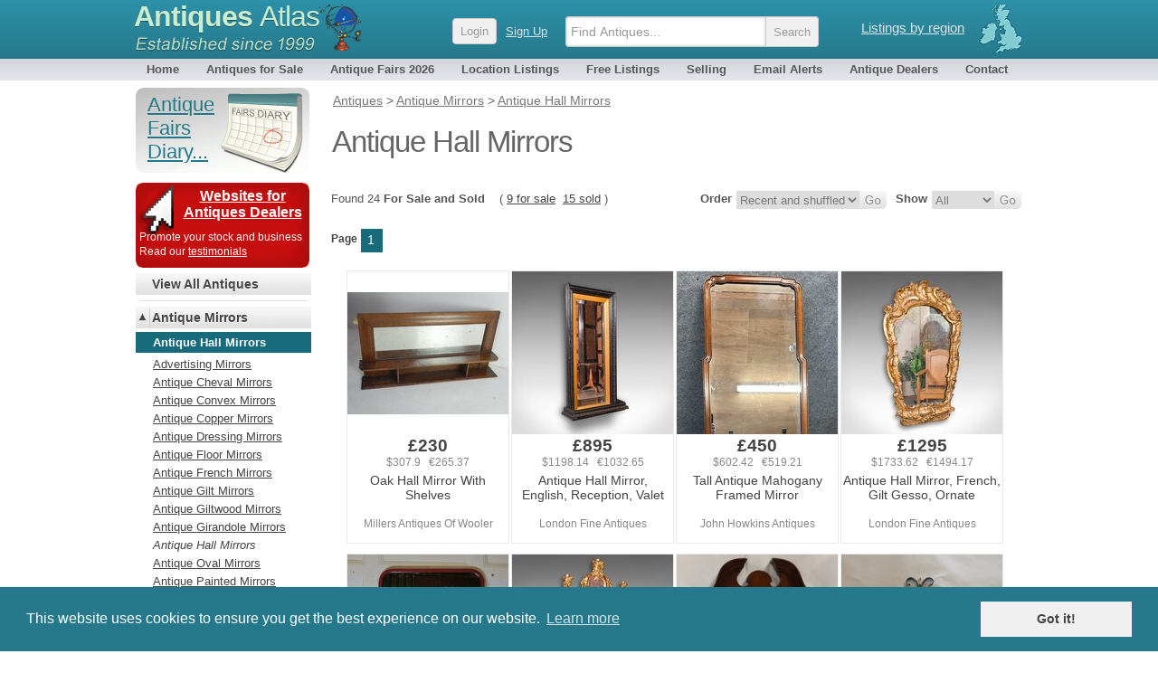

--- FILE ---
content_type: text/html; charset=UTF-8
request_url: https://antiques-atlas.com/antiques/mirrors/Hall_Mirror
body_size: 7991
content:
 
 
<!DOCTYPE html PUBLIC "-//W3C//DTD XHTML 1.0 Transitional//EN"
   "http://www.w3.org/TR/xhtml1/DTD/xhtml1-transitional.dtd">
<html xmlns="http://www.w3.org/1999/xhtml" xml:lang="en-GB" lang="en-GB">
<head>
	
<!-- Google tag (gtag.js) -->

<script async src="https://www.googletagmanager.com/gtag/js?id=G-RYC00VRH2X"></script>
<script>
  window.dataLayer = window.dataLayer || [];
  function gtag(){dataLayer.push(arguments);}
  gtag('js', new Date());
  gtag('config', 'G-RYC00VRH2X');

</script>


<meta http-equiv="Content-Type" content="text/html; charset=utf-8" />
<meta name="viewport" content="width=device-width, initial-scale=1, maximum-scale=1" />


<link rel="apple-touch-icon" sizes="180x180" href="/apple-touch-icon.png">
<link rel="icon" type="image/png" sizes="32x32" href="/favicon-32x32.png">
<link rel="icon" type="image/png" sizes="16x16" href="/favicon-16x16.png">
<link rel="manifest" href="/site.webmanifest">


<meta name="application-name" content="Antiques Atlas"/>
<meta name="msapplication-TileColor" content="#288296" />
<meta name="msapplication-TileImage" content="/mstile-144x144.png" />

<title>Antiques Atlas - Antique Hall Mirrors</title>

<meta name="description" content="browse these Antique Hall Mirrors on sale, from Antique Dealers in the United Kingdom. Shipping worldwide. " />
<meta name="keywords" content="Antique Hall Mirrors, oak hall mirror shelves, hall mirror english reception valet,tall mahogany framed mirror, hall mirror french gilt gesso ornate,retro style french volcano orange cloakroom mirror,tall hall mirror continental gilt gesso,edwardian hall mirror,french scroll mirror,edwardian walnut horseshoe shaped hall mirror, edwardian quality rosewood hall mirror,mahogany hall mirror hat rack hooks c1910,giltwood dressing hall mirror c1870, wall mirror english cast metal hall ,arts crafts inlaid oak hall mirror circa 1900,ladies mirror,good gilt console table matching mirror,arts crafts shapland petter oak hall mirror,shapland petter arts crafts hall mirror,edwardian walnut hall mirror,shapland petter hall mirror coat rack,arts crafts shapland petter oak hall mirror,rare shapland petter oak hall mirror" />
<link rel="canonical" href="https://www.antiques-atlas.com/antiques/mirrors/Hall_Mirror" />
<link href="//staticaz.antiquesatlas.com/css/antiquesatlas06_2021_A.gz.css?v=062021" rel="stylesheet" type="text/css" media="all" />




<script type="text/javascript">
document.write('<style type="text/css">.catlist dd.hide { display:none; }<\/style>');
</script>


<!--[if IE 6]>
<link rel="stylesheet" type="text/css" href="//staticaz.antiquesatlas.com/css/ie6.css" />
<![endif]-->
<!--[if IE 7]>
<link rel="stylesheet" type="text/css" href="//staticaz.antiquesatlas.com/css/ie7.css" />
<![endif]-->
<!--[if IE 8]>
<style  type="text/css" media="all" >
.innermenu
{
margin:-15px 0px 0px 0px;
}
#topbar #query, #topbar #query.highlight
{
height: 22px;padding:4px 3px 0 10px;
}
</style>
<![endif]-->
<link href="//staticaz.antiquesatlas.com/css/mob_21B.gz.css" rel="stylesheet" type="text/css" media="all" />
<link rel="stylesheet" type="text/css" href="//cdnjs.cloudflare.com/ajax/libs/cookieconsent2/3.0.3/cookieconsent.min.css" />

<meta name="google-translate-customization" content="c4ee06cd13b1e648-30351adc33e9f7a0-g5679f48613b8abdd-16"></meta>

<!-- Pinterest Tag -->
<script>
!function(e){if(!window.pintrk){window.pintrk = function () {
window.pintrk.queue.push(Array.prototype.slice.call(arguments))};var
  n=window.pintrk;n.queue=[],n.version="3.0";var
  t=document.createElement("script");t.async=!0,t.src=e;var
  r=document.getElementsByTagName("script")[0];
  r.parentNode.insertBefore(t,r)}}("https://s.pinimg.com/ct/core.js");
pintrk('load', '2613387874078', {em: '<user_email_address>'});
pintrk('page');
</script>
<noscript>
<img height="1" width="1" style="display:none;" alt=""
  src="https://ct.pinterest.com/v3/?event=init&tid=2613387874078&pd[em]=<hashed_email_address>&noscript=1" />
</noscript>
<!-- end Pinterest Tag -->


</head>
<body  >
	<!--[if lte IE 7]><script src="/js/ie6/warning.js"></script><script>window.onload=function(){e("/js/ie6/")}</script><![endif]-->

<div id="topbg"><div id="wraptop">
<div id="topbar" style="z-index:999;">
<div id='ant' style="">
<div id='regionroll'><span class="ukmap"></span><ul id="regionmenu"><li><a class='listingsregion' rel='nofollow' href='/listings/'>Listings by region</a>
<ul id='overl' style='margin:0px 0px 0px -560px;z-index:2000;'></ul>
</li></ul></div>
<div id='mobnav'></div>
<div id='logow' >
<h2><a rel='nofollow' href="https://www.antiques-atlas.com/">Antiques <span class="slim">Atlas</span></a></h2>
<div class="establish"></div>
</div>
<div id="logo"></div>

<div id="aalogsearch">
	
<form id="search" class="headersea"  method="get" action="/search/" accept-charset="utf-8"><div class="mobsearchwrap "><input id="mobsearchquery" placeholder="Find Antiques..." type="text" name="q" value="" maxlength="70" class="mobsearchquery"/><input type="hidden" name="action" value="search"><div class="mobsearchbuttonwrap"><input class="headerbutton mobsearchbutton " type="submit" value="Search"></div></div></form>	<div id="login" ><a rel="nofollow" href="https://cp.antiques-atlas.com/login/"><span class="headerbutton">Login</span></a><a rel="nofollow" class="signup_button" href="/selling/">Sign Up</a></div><div class="dropdownmobile"></div>
</div>



</div>
<div id="topnav">
<ul id="antiquesmenu">
<li><a href="/" rel="nofollow">Home</a></li>
<li><a href="/antiques/">Antiques for Sale</a></li>
<li id="afairsmenu"><a href="/dbevents/">Antique Fairs 2026</a><ul id="overld" style="margin:0px;width:155px;"><li style="margin:0px 26px 0px 0px;padding:0px;"><span class="innermenu"><span> 
<a rel='nofollow' href='/dbevents/'>This month's fairs</a> 
<br/>
<a ' href='/antique_fairs_this_weekend/'>Fairs this weekend</a>
<br/>
<a  href='/dbevents/january_2026_fairs/'>January 2026 fairs</a>
<a  href='/dbevents/february_2026_fairs/'>February 2026 fairs</a>
<a  href='/dbevents/march_2026_fairs/'>March 2026 fairs</a>
<a  href='/dbevents/april_2026_fairs/'>April 2026 fairs</a>
<a  href='/dbevents/may_2026_fairs/'>May 2026 fairs</a>
<a  href='/dbevents/june_2026_fairs/'>June 2026 fairs</a>
<a  href='/dbevents/july_2026_fairs/'>July 2026 fairs</a>
<a  href='/dbevents/august_2026_fairs/'>August 2026 fairs</a>
<a  href='/dbevents/september_2026_fairs/'>September 2026 fairs</a>
<a  href='/dbevents/october_2026_fairs/'>October 2026 fairs</a>
<a  href='/dbevents/november_2026_fairs/'>November 2026 fairs</a>
<br/>
</span></span></li></ul></li> 
<li><a  href="/listings/">Location Listings</a></li>
<li><a rel='nofollow' href="/freelisting/">Free Listings</a></li>
<li><a  href="/selling/">Selling</a></li>
<li><a rel='nofollow' href="/email_alerts/">Email Alerts</a></li>
<li><a  href="/antique_dealers/">Antique Dealers</a></li>
<li style="margin:0px 0px 0px 4px;"><a rel='nofollow' href="/contact/">Contact</a></li>
</ul>
</div></div></div></div><div id="wrap"><div id="main">
	

<div id="mobwrap">
<div id="antiques"  >



<ol id="breadcrumbs" itemscope itemtype="https://schema.org/BreadcrumbList">
<li itemprop="itemListElement" itemscope="" itemtype="http://schema.org/ListItem"><a href="/antiques/" itemprop="item"><span itemprop="name">Antiques</span></a> <meta itemprop="position" content="1"/></li>
<li itemprop="itemListElement" itemscope="" itemtype="http://schema.org/ListItem"> &gt; <a href="/antiques/mirrors/" itemprop="item"><span itemprop="name">Antique Mirrors</span></a> <meta itemprop="position" content="2"/></li>
<li itemprop="itemListElement" itemscope="" itemtype="http://schema.org/ListItem"> &gt; <a href="/antiques/mirrors/Hall_Mirror/" itemprop="item"><span itemprop="name">Antique Hall Mirrors</span></a> <meta itemprop="position" content="3"/></li>

</ol>



<h1 >Antique Hall Mirrors</h1>

<div id='browsebar'  style='clear:both;'>
<form method="get" rel="nofollow"  name="f_show" action="/change_order.php" ><span class='pp'><input type="hidden" name="url" value="/antiques/mirrors/Hall_Mirror" />
<span class='flab'>Show</span> 
<select onchange="update_sort(this);"  name="a_status" >
<option  selected  value="">All</option><option   value="sale">For Sale</option><option   value="sold">Sold</option></select><input type="hidden" name="sort" value="rand" /><input type="hidden" name="disp" value="gridb" /><input type="hidden" name="more" value="1" /><input class="go" type="submit"   value="" /></span></form><form name="f_sort" rel="nofollow" method="get" action="/change_order.php" ><div class='pp'><input type="hidden" name="a_status" value="" /><input type="hidden" name="disp" value="gridb" /><input type="hidden" name="url" value="/antiques/mirrors/Hall_Mirror" /><input type="hidden" name="menu" value="sort" /><div class='flab'>Order</div> <select onchange="update_show(this);"  name="sort"><option  selected  value="rand">Recent and shuffled</option><option   value="pricea">Price (lowest first)</option><option   value="priced">Price (highest first)</option></select><input type="hidden" name="more" value="1" /><input class="go" type="submit"   value="" /></div></form><span class='flab' style='font-weight:normal;margin:0px;'>Found 24  <strong>For Sale and Sold</strong>  &nbsp;&nbsp; (&nbsp;<span class='normallinks'><a href='/change_order.php?a_status=sale&url=/antiques/mirrors/Hall_Mirror' rel='nofollow'>9 for sale</a> &nbsp;<a class='normallink' rel='nofollow' href='/change_order.php?url=/antiques/mirrors/Hall_Mirror&sort=rand&a_status=sold'>15 sold</a></span>&nbsp;)</span>
<!--  a_status =  totalactualsale = 9 totalsale = 24  totalsold = 15 //-->

<span style='clear:both;'>&nbsp;</span></div><div class="pageline"><span class='pspace'>Page</span><span class="pnb">1</span>  <span style='display:block;clear:left;'>&nbsp;</span></div><div id='newwrappyz'>


<span class="newrecentx_gridb"  >
<span class="newrecent_gridb" >
<a href="/antique/oak_hall_mirror_with_shelves_a2861/as789a2861" class='item' idcode='as789a2861'><span class="clipwrapper_gridb"><span class="cliptop_gridb" style='top:23px;clip:rect(0px 180px 180px 0px);' ><img  src="//images.antiquesatlas.com/dealer-stock-images/millersantiques/Oak_Hall_Mirror_with_Shelves_as789a2861s.jpg" loading='lazy' style='width:180px;'  alt="Oak Hall Mirror With Shelves"/></span></span><span class="price">&pound;230</span>
<span class="altprice">$307.9&nbsp;&nbsp; &euro;265.37</span>
<span class="newrecentdesc_gridb">Oak Hall Mirror With Shelves</span><span class="newrecentdealer_gridb" >Millers Antiques Of Wooler</span></a></span></span>

<span class="newrecentx_gridb"  >
<span class="newrecent_gridb" >
<a href="/antique/antique_hall_mirror_english_reception_valet_a8826/as272a8826" class='item' idcode='as272a8826'><span class="clipwrapper_gridb"><span class="cliptop_gridb" style='top:0px;clip:rect(0px 180px 180px 0px);' ><img  src="//images.antiquesatlas.com/dealer-stock-images/londonfine/Antique_Hall_Mirror_English_Reception_Valet_as272a8826s.jpg" loading='lazy' style='width:180px;'  alt="Antique Hall Mirror, English, Reception, Valet"/></span></span><span class="price">&pound;895</span>
<span class="altprice">$1198.14&nbsp;&nbsp; &euro;1032.65</span>
<span class="newrecentdesc_gridb">Antique Hall Mirror, English, Reception, Valet</span><span class="newrecentdealer_gridb" >London Fine Antiques</span></a></span></span>

<span class="newrecentx_gridb"  >
<span class="newrecent_gridb" >
<a href="/antique/tall_antique_mahogany_framed_mirror_a3608/as243a3608" class='item' idcode='as243a3608'><span class="clipwrapper_gridb"><span class="cliptop_gridb" style='top:-20px;clip:rect(20px 180px 200px 0px);' ><img  src="//images.antiquesatlas.com/dealer-stock-images/johnhowkinsantiques/Tall_Antique_Mahogany_Framed_Mirror_as243a3608s.jpg" loading='lazy' style='width:180px;height:370px;'  alt="Tall Antique Mahogany Framed Mirror"/></span></span><span class="price">&pound;450</span>
<span class="altprice">$602.42&nbsp;&nbsp; &euro;519.21</span>
<span class="newrecentdesc_gridb">Tall Antique Mahogany Framed Mirror</span><span class="newrecentdealer_gridb" >John Howkins Antiques</span></a></span></span>

<span class="newrecentx_gridb"  >
<span class="newrecent_gridb" >
<a href="/antique/antique_hall_mirror_french_gilt_gesso_ornate_a8186/as272a8186" class='item' idcode='as272a8186'><span class="clipwrapper_gridb"><span class="cliptop_gridb" style='top:0px;clip:rect(0px 180px 180px 0px);' ><img  src="//images.antiquesatlas.com/dealer-stock-images/londonfine/Antique_Hall_Mirror_French_Gilt_Gesso_Ornate_as272a8186s.jpg" loading='lazy' style='width:180px;'  alt="Antique Hall Mirror, French, Gilt Gesso, Ornate"/></span></span><span class="price">&pound;1295</span>
<span class="altprice">$1733.62&nbsp;&nbsp; &euro;1494.17</span>
<span class="newrecentdesc_gridb">Antique Hall Mirror, French, Gilt Gesso, Ornate</span><span class="newrecentdealer_gridb" >London Fine Antiques</span></a></span></span><div style="clear:left;"> </div>

<span class="newrecentx_gridb"  >
<span class="newrecent_gridb" >
<a href="/antique/retro_style_french_volcano_orange_cloakroom_mirror_a11151/as284a11151" class='item' idcode='as284a11151'><span class="clipwrapper_gridb"><span class="cliptop_gridb" style='top:-12px;clip:rect(12px 180px 192px 0px);' ><img  src="//images.antiquesatlas.com/dealer-stock-images/elmgarden/Retro_Style_French_Volcano_Orange_Cloakroom_Mirror_as284a11151s.jpg" loading='lazy' style='width:180px;height:192px;'  alt="Retro Style French Volcano Orange Cloakroom Mirror"/></span></span><span class="price">&pound;475</span>
<span class="altprice">$635.88&nbsp;&nbsp; &euro;548.06</span>
<span class="newrecentdesc_gridb">Retro Style French Volcano Orange Cloakroom Mirror</span><span class="newrecentdealer_gridb" >Elmgarden</span></a></span></span>

<span class="newrecentx_gridb"  >
<span class="newrecent_gridb" >
<a href="/antique/tall_vintage_hall_mirror_continental_gilt_gesso_a7015/as272a7015" class='item' idcode='as272a7015'><span class="clipwrapper_gridb"><span class="cliptop_gridb" style='top:0px;clip:rect(0px 180px 180px 0px);' ><img  src="//images.antiquesatlas.com/dealer-stock-images/londonfine/Tall_Vintage_Hall_Mirror_Conti_as272a7015s.jpg" loading='lazy' style='width:180px;'  alt="Tall Vintage Hall Mirror, Continental, Gilt Gesso"/></span></span><span class="price">&pound;975</span>
<span class="altprice">$1305.23&nbsp;&nbsp; &euro;1124.96</span>
<span class="newrecentdesc_gridb">Tall Vintage Hall Mirror, Continental, Gilt Gesso</span><span class="newrecentdealer_gridb" >London Fine Antiques</span></a></span></span>

<span class="newrecentx_gridb"  >
<span class="newrecent_gridb" >
<a href="/antique/edwardian_hall_mirror_a200/as1178a200" class='item' idcode='as1178a200'><span class="clipwrapper_gridb"><span class="cliptop_gridb" style='top:-4px;clip:rect(4px 180px 184px 0px);' ><img  src="//images.antiquesatlas.com/dealer-stock-images/vladdsinteriors/Edwardian_Hall_mirror_as1178a200s.jpg" loading='lazy' style='width:180px;height:263px;'  alt="Edwardian Hall Mirror "/></span></span><span class="price">&pound;165</span>
<span class="altprice">$220.89&nbsp;&nbsp; &euro;190.38</span>
<span class="newrecentdesc_gridb">Edwardian Hall Mirror </span><span class="newrecentdealer_gridb" >Vladds Interiors</span></a></span></span>

<span class="newrecentx_gridb"  >
<span class="newrecent_gridb" >
<a href="/antique/french_scroll_mirror_a900/as778a900" class='item' idcode='as778a900'><span class="clipwrapper_gridb"><span class="cliptop_gridb" style='top:-54px;clip:rect(54px 180px 234px 0px);' ><img  src="//images.antiquesatlas.com/dealer-stock-images/jonathandrake/French_Scroll_Mirror_as778a900s.jpg" loading='lazy' style='width:180px;height:255px;'  alt="French Scroll Mirror"/></span></span><span class="price">&pound;190</span>
<span class="altprice">$254.35&nbsp;&nbsp; &euro;219.22</span>
<span class="newrecentdesc_gridb">French Scroll Mirror</span><span class="newrecentdealer_gridb" >Jonathan Drake Antique And Decorative</span></a></span></span><div style="clear:left;"> </div>

<span class="newrecentx_gridb"  >
<span class="newrecent_gridb" >
<a href="/antique/edwardian_walnut_horseshoe_shaped_hall_mirror_a2569/as033a2569" class='item' idcode='as033a2569'><span class="clipwrapper_gridb"><span class="cliptop_gridb" style='top:0px;clip:rect(0px 180px 180px 0px);' ><img  src="//images.antiquesatlas.com/dealer-stock-images/churchstreet/Edwardian_walnut_horseshoe_sha_as033a2569s.jpg" loading='lazy' style='width:180px;'  alt="Edwardian Walnut Horseshoe Shaped Hall Mirror"/></span></span><span class="price">&pound;380</span>
<span class="altprice">$508.71&nbsp;&nbsp; &euro;438.44</span>
<span class="newrecentdesc_gridb">Edwardian Walnut Horseshoe Shaped Hall Mirror</span><span class="newrecentdealer_gridb" >Church Street Antiques</span></a></span></span>

<span class="newrecentx_gridb"  >
<span class="newrecent_gridb" >
<a href="/antique/antique_edwardian_quality_rosewood_hall_mirror_a4523/as1055a4523" class='item' idcode='as1055a4523'><span class="clipwrapper_gridb"><span class='newsoldpng'><img src='//antiquesatlas.com/images/sold.png'/></span><span class="cliptop_gridb" style='top:-30px;clip:rect(30px 180px 210px 0px);' ><img  src="//images.antiquesatlas.com/dealer-stock-images/londoncityantiques/Antique_Edwardian_Quality_Rosewood_Hall_Mirror_as1055a4523s.jpg"  width='180'  loading='lazy' style='width:180px;height:240px;' alt="Antique Edwardian Quality Rosewood Hall Mirror"  /></span></span><span class="price">&pound;485</span>
<span class="altprice">$649.27&nbsp;&nbsp; &euro;559.59</span>
<span class="newrecentdesc_gridb">Antique Edwardian Quality Rosewood Hall Mirror</span><span class="newrecentdealer_gridb" >London City Antiques</span></a></span></span>

<span class="newrecentx_gridb"  >
<span class="newrecent_gridb" >
<a href="/antique/mahogany_hall_mirror__hat_rack_with_hooks_c1910_a9675/ac049a9675" class='item' idcode='ac049a9675'><span class="clipwrapper_gridb"><span class='newsoldpng'><img src='//antiquesatlas.com/images/sold.png'/></span><span class="cliptop_gridb" style='top:18px;clip:rect(0px 180px 180px 0px);' ><img  src="//images.antiquesatlas.com/dealer-stock-images/collingeantiques/Mahogany_Hall_Mirror__Hat_Rack_ac049a9675s.jpg"  width='180'  loading='lazy' style='width:180px;' alt="Mahogany Hall Mirror &amp; Hat Rack With Hooks C.1910"  /></span></span><span class="price">&pound;325</span>
<span class="altprice">$435.08&nbsp;&nbsp; &euro;374.99</span>
<span class="newrecentdesc_gridb">Mahogany Hall Mirror &amp; Hat Rack With Hooks C.1910</span><span class="newrecentdealer_gridb" >Collinge Antiques</span></a></span></span>

<span class="newrecentx_gridb"  >
<span class="newrecent_gridb" >
<a href="/antique/giltwood_dressing_or_hall_mirror_c1870_a7205/ac049a7205" class='item' idcode='ac049a7205'><span class="clipwrapper_gridb"><span class='newsoldpng'><img src='//antiquesatlas.com/images/sold.png'/></span><span class="cliptop_gridb" style='top:-8px;clip:rect(8px 180px 188px 0px);' ><img  src="//images.antiquesatlas.com/dealer-stock-images/collingeantiques/Giltwood_Dressing_or_Hall_Mirr_ac049a7205s.jpg"  width='180'  loading='lazy' style='width:180px;height:288px;' alt="Giltwood Dressing Or Hall Mirror C.1870."  /></span></span><span class="price">&pound;895</span>
<span class="altprice">$1198.14&nbsp;&nbsp; &euro;1032.65</span>
<span class="newrecentdesc_gridb">Giltwood Dressing Or Hall Mirror C.1870.</span><span class="newrecentdealer_gridb" >Collinge Antiques</span></a></span></span><div style="clear:left;"> </div>

<span class="newrecentx_gridb"  >
<span class="newrecent_gridb" >
<a href="/antique/vintage_wall_mirror_english_cast_metal_hall_a4226/as272a4226" class='item' idcode='as272a4226'><span class="clipwrapper_gridb"><span class='newsoldpng'><img src='//antiquesatlas.com/images/sold.png'/></span><span class="cliptop_gridb" style='top:0px;clip:rect(0px 180px 180px 0px);' ><img  src="//images.antiquesatlas.com/dealer-stock-images/londonfine/Vintage_Wall_Mirror_English_Ca_as272a4226s.jpg"  width='180'  loading='lazy' style='width:180px;' alt="Vintage Wall Mirror, English, Cast Metal, Hall, "  /></span></span><span class="price">&pound;765</span>
<span class="altprice">$1024.11&nbsp;&nbsp; &euro;882.66</span>
<span class="newrecentdesc_gridb">Vintage Wall Mirror, English, Cast Metal, Hall, </span><span class="newrecentdealer_gridb" >London Fine Antiques</span></a></span></span>

<span class="newrecentx_gridb"  >
<span class="newrecent_gridb" >
<a href="/antique/arts__crafts_inlaid_oak_hall_mirror_circa_1900_a837/as289a837" class='item' idcode='as289a837'><span class="clipwrapper_gridb"><span class='newsoldpng'><img src='//antiquesatlas.com/images/sold.png'/></span><span class="cliptop_gridb" style='top:25px;clip:rect(0px 180px 180px 0px);' ><img  src="//images.antiquesatlas.com/dealer-stock-images/levelsantiques/Arts__Crafts_Inlaid_Oak_Hall_M_as289a837s.jpg"  width='180'  loading='lazy' style='width:180px;' alt="Arts &amp; Crafts Inlaid Oak Hall Mirror Circa 1900"  /></span></span><span class="altprice" style='min-height:40px;'>&nbsp;</span>
<span class="newrecentdesc_gridb">Arts &amp; Crafts Inlaid Oak Hall Mirror Circa 1900</span><span class="newrecentdealer_gridb" >Levels Antiques</span></a></span></span>

<span class="newrecentx_gridb"  >
<span class="newrecent_gridb" >
<a href="/antique/ladies_mirror_a006/as986a006" class='item' idcode='as986a006'><span class="clipwrapper_gridb"><span class='newsoldpng'><img src='//antiquesatlas.com/images/sold.png'/></span><span class="cliptop_gridb" style='top:-5px;clip:rect(5px 180px 185px 0px);' ><img  src="//images.antiquesatlas.com/dealer-stock-images/mousehouseantiques/Ladies_Mirror_as986a006s.jpg"  width='180'  loading='lazy' style='width:180px;height:225px;' alt="Ladies Mirror"  /></span></span><span class="price">&pound;195</span>
<span class="altprice">$261.05&nbsp;&nbsp; &euro;224.99</span>
<span class="newrecentdesc_gridb">Ladies Mirror</span><span class="newrecentdealer_gridb" >Mouse House Antiques</span></a></span></span>

<span class="newrecentx_gridb"  >
<span class="newrecent_gridb" >
<a href="/antique/good_gilt_console_table_with_matching_mirror_a2030/as122a2030" class='item' idcode='as122a2030'><span class="clipwrapper_gridb"><span class='newsoldpng'><img src='//antiquesatlas.com/images/sold.png'/></span><span class="cliptop_gridb" style='top:0px;clip:rect(0px 180px 180px 0px);' ><img  src="//images.antiquesatlas.com/dealer-stock-images/fernyhoughantiques/Good_Gilt_Console_Table_with_M_as122a2030s.jpg"  width='180'  loading='lazy' style='width:180px;' alt="Good Gilt Console Table With Matching Mirror"  /></span></span><span class="price">&pound;1695</span>
<span class="altprice">$2269.1&nbsp;&nbsp; &euro;1955.69</span>
<span class="newrecentdesc_gridb">Good Gilt Console Table With Matching Mirror</span><span class="newrecentdealer_gridb" >Fernyhough Antiques</span></a></span></span><div style="clear:left;"> </div>

<span class="newrecentx_gridb"  >
<span class="newrecent_gridb" >
<a href="/antique/arts__crafts_shapland__petter_oak_hall_mirror_a2120/as179a2120" class='item' idcode='as179a2120'><span class="clipwrapper_gridb"><span class='newsoldpng'><img src='//antiquesatlas.com/images/sold.png'/></span><span class="cliptop_gridb" style='top:23px;clip:rect(0px 180px 180px 0px);' ><img  src="//images.antiquesatlas.com/dealer-stock-images/redhouseantiques/Arts__Crafts_Shapland__Petter__as179a2120s.jpg"  width='180'  loading='lazy' style='width:180px;' alt="Arts &amp; Crafts Shapland &amp; Petter Oak Hall Mirror"  /></span></span><span class="altprice" style='min-height:40px;'>&nbsp;</span>
<span class="newrecentdesc_gridb">Arts &amp; Crafts Shapland &amp; Petter Oak Hall Mirror</span><span class="newrecentdealer_gridb" >Red House Antiques</span></a></span></span>

<span class="newrecentx_gridb"  >
<span class="newrecent_gridb" >
<a href="/antique/shapland__petter_arts__crafts_hall_mirror_a2055/as179a2055" class='item' idcode='as179a2055'><span class="clipwrapper_gridb"><span class='newsoldpng'><img src='//antiquesatlas.com/images/sold.png'/></span><span class="cliptop_gridb" style='top:23px;clip:rect(0px 180px 180px 0px);' ><img  src="//images.antiquesatlas.com/dealer-stock-images/redhouseantiques/Shapland__Petter_Arts__Crafts__as179a2055s.jpg"  width='180'  loading='lazy' style='width:180px;' alt="Shapland &amp; Petter Arts &amp; Crafts Hall Mirror"  /></span></span><span class="altprice" style='min-height:40px;'>&nbsp;</span>
<span class="newrecentdesc_gridb">Shapland &amp; Petter Arts &amp; Crafts Hall Mirror</span><span class="newrecentdealer_gridb" >Red House Antiques</span></a></span></span>

<span class="newrecentx_gridb"  >
<span class="newrecent_gridb" >
<a href="/antique/edwardian_walnut_hall_mirror_a1341/as033a1341" class='item' idcode='as033a1341'><span class="clipwrapper_gridb"><span class='newsoldpng'><img src='//antiquesatlas.com/images/sold.png'/></span><span class="cliptop_gridb" style='top:0px;clip:rect(0px 180px 180px 0px);' ><img  src="//images.antiquesatlas.com/dealer-stock-images/churchstreet/Edwardian_Walnut_Hall_Mirror_as033a1341s.jpg"  width='180'  loading='lazy' style='width:180px;' alt="Edwardian Walnut Hall Mirror"  /></span></span><span class="price">&pound;280</span>
<span class="altprice">$374.84&nbsp;&nbsp; &euro;323.06</span>
<span class="newrecentdesc_gridb">Edwardian Walnut Hall Mirror</span><span class="newrecentdealer_gridb" >Church Street Antiques</span></a></span></span>

<span class="newrecentx_gridb"  >
<span class="newrecent_gridb" >
<a href="/antique/shapland__petter_hall_mirror_-_coat_rack_a1356/as179a1356" class='item' idcode='as179a1356'><span class="clipwrapper_gridb"><span class='newsoldpng'><img src='//antiquesatlas.com/images/sold.png'/></span><span class="cliptop_gridb" style='top:23px;clip:rect(0px 180px 135px 0px);' ><img  src="//images.antiquesatlas.com/dealer-stock-images/redhouseantiques/Shapland__Petter_Hall_Mirror___as179a1356s.jpg"  width='180'  loading='lazy' style='width:180px;' alt="Shapland &amp; Petter Hall Mirror - Coat Rack"  /></span></span><span class="altprice" style='min-height:40px;'>&nbsp;</span>
<span class="newrecentdesc_gridb">Shapland &amp; Petter Hall Mirror - Coat Rack</span><span class="newrecentdealer_gridb" >Red House Antiques</span></a></span></span><div style="clear:left;"> </div>

<span class="newrecentx_gridb"  >
<span class="newrecent_gridb" >
<a href="/antique/arts__crafts_shapland__petter__oak_hall_mirror_a893/as179a893" class='item' idcode='as179a893'><span class="clipwrapper_gridb"><span class='newsoldpng'><img src='//antiquesatlas.com/images/sold.png'/></span><span class="cliptop_gridb" style='top:23px;clip:rect(0px 180px 135px 0px);' ><img  src="//images.antiquesatlas.com/dealer-stock-images/redhouseantiques/Arts__Crafts_Shapland__Petter__as179a893s.jpg"  width='180'  loading='lazy' style='width:180px;' alt="Arts &amp; Crafts Shapland &amp; Petter  Oak Hall Mirror"  /></span></span><span class="altprice" style='min-height:40px;'>&nbsp;</span>
<span class="newrecentdesc_gridb">Arts &amp; Crafts Shapland &amp; Petter  Oak Hall Mirror</span><span class="newrecentdealer_gridb" >Red House Antiques</span></a></span></span>

<span class="newrecentx_gridb"  >
<span class="newrecent_gridb" >
<a href="/antique/rare_shapland__petter_oak_hall_mirror_a743/as179a743" class='item' idcode='as179a743'><span class="clipwrapper_gridb"><span class='newsoldpng'><img src='//antiquesatlas.com/images/sold.png'/></span><span class="cliptop_gridb" style='top:23px;clip:rect(0px 180px 135px 0px);' ><img  src="//images.antiquesatlas.com/dealer-stock-images/redhouseantiques/Rare_Shapland__Petter_oak_hall_as179a743s.jpg"  width='180'  loading='lazy' style='width:180px;' alt="Rare Shapland &amp; Petter Oak Hall Mirror"  /></span></span><span class="altprice" style='min-height:40px;'>&nbsp;</span>
<span class="newrecentdesc_gridb">Rare Shapland &amp; Petter Oak Hall Mirror</span><span class="newrecentdealer_gridb" >Red House Antiques</span></a></span></span>

<span class="newrecentx_gridb"  >
<span class="newrecent_gridb" >
<a href="/antiques/view.php?code=as033a142" class='item' idcode='as033a142'><span class="clipwrapper_gridb"><span class='newsoldpng'><img src='//antiquesatlas.com/images/sold.png'/></span><span class="cliptop_gridb" style='top:0px;clip:rect(0px 180px 180px 0px);' ><img  src="https://www.antiques-atlas.com/dealer-stock-images/churchstreet/as033a142s.jpg"  width='180'  loading='lazy' style='width:180px;' alt="antique"  /></span></span><span class="price">&pound;130</span>
<span class="altprice">$174.03&nbsp;&nbsp; &euro;149.99</span>
<span class="newrecentdesc_gridb">&nbsp;</span><span class="newrecentdealer_gridb" >Church Street Antiques</span></a></span></span>

<span class="newrecentx_gridb"  >
<span class="newrecent_gridb" >
<a href="/antiques/view.php?code=as033a109" class='item' idcode='as033a109'><span class="clipwrapper_gridb"><span class='newsoldpng'><img src='//antiquesatlas.com/images/sold.png'/></span><span class="cliptop_gridb" style='top:15px;clip:rect(0px 180px 150px 0px);' ><img  src="https://www.antiques-atlas.com/dealer-stock-images/churchstreet/as033a109s.jpg"  width='180'  loading='lazy' style='width:180px;' alt="antique"  /></span></span><span class="price">&pound;195</span>
<span class="altprice">$261.05&nbsp;&nbsp; &euro;224.99</span>
<span class="newrecentdesc_gridb">&nbsp;</span><span class="newrecentdealer_gridb" >Church Street Antiques</span></a></span></span><div style="clear:left;"> </div><div style="clear:left;"> </div></div>
<div class="pageline"><span class='pspace'>Page</span><span class="pnb">1</span>   <span style='display:block;clear:left;'>&nbsp;</span></div></div>
</div>
<div id="leftwrap">
<div id="leftnav" style='word-break: break-word;'>



<!-- doing left here mirrors/Hall_Mirror/Hall_Mirror //-->

<div class='catlist'>
	<div id='mobaltcont'>
	<dl>
	<dt><a href="/">Home</a></dt>
	<dt><a href="/dbevents/">Antique Fairs</a></dt>
	<dt><a href="/listings/">Location Listings</a></dt>
	<dt><a href="/antique_dealers/">Antique Dealers</a></dt>
	<dt><a href="/email_alerts/">Email Alerts</a></dt>
	<dt><a href="/contact/">Contact</a></dt>
	<dd><hr class="thin"></dd>
	<dt><a href="//cp.antiques-atlas.com/login/">Login</a></dt>
	<dd>
	<ul><li><a style="color:#444;font-size:13px;font-weight:normal;" href="/selling/">Join us...</a></li></ul>
	</dd>
	</dl>
	</div>

	<div id='mobalt'>
	
	




		
		<div id="fairsbutton" style="margin:0px 0px 11px 0px;"><a href='/dbevents/' style='display:block;'><span class='fairsb'>Antique Fairs Diary...</span></a></div>
		<div id="websitesantiquesdealers"><a href='/selling/' style='display:block;font-weight:bold;font-size:16px;margin:0px 0px 0px 42px;'>Websites for Antiques Dealers</a>
		<div style='color:#eff4f4;font-size:12px;line-height:140%;padding:10px 0px 0px 0px;text-align:left;'>Promote your stock and business<br/>Read our <a href='/selling/testimonials/'>testimonials</a></div>
		</div>
		
		<dl>
			<dt><span class="dummytoggle" >&nbsp;</span><a style='font-weight:bold;' href="/antiques/">View All Antiques</a></dt>
		</dl>
	</div>
	<div id="leftnavcontent">
	<hr/>
	

<!-- standard nav : mirrors/Hall_Mirror/Hall_Mirror_nav.html //-->

<!-- standard nav exists //-->
<dl>
<dt><span class="toggleo">&nbsp;</span><a class='b' href='/antiques/mirrors'>Antique Mirrors</a></dt>
<dd>
<ul>
<li class='b'>Antique Hall Mirrors</li>
<li><a href='/antiques/advertising/advertising_mirrors/'>Advertising Mirrors</a></li>
<li><a href='/antiques/mirrors/Cheval_Mirror'>Antique Cheval Mirrors</a></li>
<li><a href='/antiques/mirrors/Convex_Mirror'>Antique Convex Mirrors</a></li>
<li><a href='/antiques/mirrors/Antique_Copper_Mirrors'>Antique Copper Mirrors</a></li>
<li><a href='/antiques/mirrors/Dressing_Mirror'>Antique Dressing Mirrors</a></li>
<li><a href='/antiques/mirrors/antique-floor-mirrors'>Antique Floor Mirrors</a></li>
<li><a href='/antiques/mirrors/French_Mirror'>Antique French Mirrors</a></li>
<li><a href='/antiques/mirrors/Gilt_Mirror'>Antique Gilt Mirrors</a></li>
<li><a href='/antiques/mirrors/Giltwood_Mirror'>Antique Giltwood Mirrors</a></li>
<li><a href='/antiques/mirrors/girandole_mirror'>Antique Girandole Mirrors</a></li>
<li style='font-style: italic;'><a style='text-decoration:none;' href='/antiques/mirrors/Hall_Mirror'>Antique Hall Mirrors</a></li>
<li><a href='/antiques/mirrors/oval_mirror'>Antique Oval Mirrors</a></li>
<li><a href='/antiques/mirrors/Painted_Mirrors'>Antique Painted Mirrors</a></li>
<li><a href='/antiques/mirrors/Pier_Mirror'>Antique Pier Mirrors</a></li>
<li><a href='/antiques/mirrors/pub_mirror'>Antique Pub Mirrors</a></li>
<li><a href='/antiques/mirrors/Antique_Shopfitting_Mirrors'>Antique Shopfitting Mirrors</a></li>
<li><a href='/antiques/mirrors/sunburst_mirror'>Antique Sunburst Mirrors</a></li>
<li><a href='/antiques/mirrors/Toilet_Mirror'>Antique Toilet Mirrors</a></li>
<li><a href='/antiques/mirrors/trumeau_mirror'>Antique Trumeau Mirrors</a></li>
<li><a href='/antiques/mirrors/Vanity_Mirror'>Antique Vanity Mirrors</a></li>
<li><a href='/antiques/mirrors/Antique_Architectural_Mirrors'>Architectural Mirrors</a></li>
<li><a href='/antiques/mirrors/Art_Deco_Mirrors'>Art Deco Mirrors</a></li>
<li><a href='/antiques/mirrors/Arts_and_Crafts_Mirrors'>Arts And Crafts Mirrors</a></li>
<li><a href='/antiques/mirrors/carved_mirrors'>Carved Mirrors</a></li>
<li><a href='/antiques/mirrors/Crested-Antique-Mirrors'>Crested Antique Mirrors</a></li>
<li><a href='/antiques/mirrors/dressing_table_mirror'>Dressing Table Mirror</a></li>
<li><a href='/antiques/mirrors/Antique-Industrial-Mirrors'>Industrial Mirrors</a></li>
<li><a href='/antiques/mirrors/Louis-Philippe-Mirrors'>Louis Philippe Mirrors</a></li>
<li><a href='/antiques/mirrors/overmantle_mirror'>Overmantle Mirrors</a></li>
<li><a href='/antiques/mirrors/pairs-of-mirrors'>Pairs Of Mirrors</a></li>
<li><a href='/antiques/railwayana/pullman_train_mirrors'>Pullman Train Mirrors</a></li>
<li><a href='/antiques/mirrors/shaving_mirrors'>Shaving Mirrors</a></li>
<li><a href='/antiques/mirrors/Wall_Mirror'>Wall Mirrors</a></li>
<li><a href='/antiques/mirrors/Window_Mirrors'>Window Mirrors</a></li>
</ul>
</dd>
</dl>
<dl>
<dt><span class="toggleo">&nbsp;</span><a class='b' href='/antiques/period/'>Period</a></dt>
<dd>
<ul>
<li><a href='/antiques/mirrors/Hall_Mirror/19th_Century'>19th Century</a></li>
<li><a href='/antiques/mirrors/Hall_Mirror/Victorian'>Victorian</a></li>
<li><a href='/antiques/mirrors/Hall_Mirror/Arts_and_Crafts'>Arts And Crafts</a></li>
<li><a href='/antiques/mirrors/Hall_Mirror/20th_Century'>20th Century</a></li>
</ul>
</dd>
</dl>
<dl>
<dt><span class="toggleo">&nbsp;</span><a class='b' href='/antiques/material/'>Material</a></dt>
<dd>
<ul>
<li><a href='/antiques/mirrors/Hall_Mirror/Giltwood'>Giltwood</a></li>
<li><a href='/antiques/mirrors/Hall_Mirror/Oak'>Oak</a></li>
</ul>
</dd>
</dl>
<dl>
<dt><span class="toggleo">&nbsp;</span><a class='b' href='/antiques/origin/'>Origin</a></dt>
<dd>
<ul>
<li><a href='/antiques/mirrors/Hall_Mirror/British'>British</a></li>
<li><a href='/antiques/mirrors/Hall_Mirror/English'>English</a></li>
</ul>
</dd>
</dl>
	</div>
</div>

</div>
<div id="leftmob"></div>
</div>



<!-- footer //-->

<!-- / //-->
<div style="clear:both;">&nbsp;</div>
<br/>
</div> 
</div> 
<div id="footer">
<div id="wrapfoot" style="padding:10px 0px 0px 0px;">
<div class='footeritem' style='margin:0px 0px 0px 0px;'><br/>
<a href='/antiques_less_than_100'>Antiques for less than £100</a><br/><a href='/antique_fairs/europe'>Antique Fairs Europe</a><br/><a href='/antiques/mirrors'>Antique Mirrors</a><br/><a href='/antiques/maker/Maple_and_Co'>Maple And Co </a><br/></div>

<div class='footeritem' ><br/>
<a href='/antiques/Jewellery'>Antique Jewellery</a><br/>
<a href='/antique_clocks'>Antique Clocks</a><br/>
<a href='/antiques/antique-furniture'>Antique Furniture</a><br/>
<a href='/antiques/period/Arts_and_Crafts/'>Arts & Crafts Antiques</a><br/>
</div>

<div class='footeritem' ><br/>
<a href='/selling/'>Sites for Antique Dealers</a><br/>
<a href='/dbevents/'>Antique Fairs</a><br/>
<a href='https://twitter.com/antiques_atlas' rel='nofollow'>Follow us on Twitter</a><br/>
<a href='/antique/occasional_table/1'>Occasional Tables</a><br/>
</div>
<div style='width:200px;'>
<div style='text-align:right;margin:0px 0px 0px 0px;'>
&copy; Antiques Atlas, 2026<br/>
<a href='/selling/testimonials/' rel='nofollow'>Testimonials</a><br/>
<a href="/linkto/" rel="nofollow">Link to us</a> | <a href="http://antiquesatlas.wordpress.com" >Our blog</a><br/> 
<span class='greyrss'>&nbsp;</span><a href='http://feeds.feedburner.com/AntiquesAtlas'>Antiques RSS Feed</a><br/>
<a href="/disclaimer/" rel="nofollow">Terms</a> | <a href="/privacy-policy/" rel="nofollow">Privacy policy</a>


</div></div>

</div>

</div>


<script type="text/javascript" src="//ajax.googleapis.com/ajax/libs/jquery/1.7.0/jquery.min.js"></script>
<script type="text/javascript" src="//staticaz.antiquesatlas.com/antiques-atlas_9.2021.min.js"></script>
<script type="text/javascript" src="//staticaz.antiquesatlas.com/js/dropdown_2.min.js"></script>
<script type="text/javascript" src="//staticaz.antiquesatlas.com/js/mobnav.js"></script>
<script type="text/javascript" src="//staticaz.antiquesatlas.com/js/expand.min.js"></script>
<script type="text/javascript">
$(function() {
sessionStorage.setItem("navpath", "");
sessionStorage.setItem("navidcode", "");
$('a.item').click(function(e){ 
sessionStorage.setItem("navpath", "aWZxcGpwcC1jXWppXWxlbm5scUI%2F");
sessionStorage.setItem("navidcode", $(this).attr('idcode') );
}); 
}); 
console.log('e:  *mirrors.hall_mirror*');
</script>
<script src="//assets.pinterest.com/js/pinit.js"></script>

<script src="//cdnjs.cloudflare.com/ajax/libs/cookieconsent2/3.0.3/cookieconsent.min.js"></script>
<script>
window.addEventListener("load", function(){
window.cookieconsent.initialise({
   "palette": {
    "popup": {
      "background": "#26798b",
      "text": "#fff"
    },
    "button": {
      "background": "#f0f0f0",
      "text": "#444"
    }
  },
  "content": {
    "href": "/privacy-policy/"
  }
})});
</script>






<script>(function(){function c(){var b=a.contentDocument||a.contentWindow.document;if(b){var d=b.createElement('script');d.innerHTML="window.__CF$cv$params={r:'9c0d5e488c6d22ce',t:'MTc2ODg5OTQ4OA=='};var a=document.createElement('script');a.src='/cdn-cgi/challenge-platform/scripts/jsd/main.js';document.getElementsByTagName('head')[0].appendChild(a);";b.getElementsByTagName('head')[0].appendChild(d)}}if(document.body){var a=document.createElement('iframe');a.height=1;a.width=1;a.style.position='absolute';a.style.top=0;a.style.left=0;a.style.border='none';a.style.visibility='hidden';document.body.appendChild(a);if('loading'!==document.readyState)c();else if(window.addEventListener)document.addEventListener('DOMContentLoaded',c);else{var e=document.onreadystatechange||function(){};document.onreadystatechange=function(b){e(b);'loading'!==document.readyState&&(document.onreadystatechange=e,c())}}}})();</script></body>
</html>
<!-- 
mirrors.hall_mirror@0@@rand


Found cache (o): antiques/mirrors/1b34e2ec47c31e50ec6ed0c459cdc8c6d1208d16ffd0c9a9d6d2f251f2b62ce6
Age: 0 : 90

Using cache: rand antiques/mirrors/ 1768890969  left_path : mirrors/Hall_Mirror/Hall_Mirror
v2025:


 b:

 *Hall Mirror*
//-->


--- FILE ---
content_type: text/css
request_url: https://staticaz.antiquesatlas.com/css/mob_21B.gz.css
body_size: 2746
content:
@media only screen and (max-width:539px) 
{
#wraptop,#wrap,#wrapfoot,#antiques, #listings, .antiquefair, .antiquefairpre, .fairdiv, .topmonthsbar, #footer { width:100%; }
.headersea
{
width:100%;
}
#topbar
{
height:100px;
}
#advertwide, .ukmap,#regionroll, #topnav, #leftnav, .recentitemsaa, .footeritem { display:none; }
#topbar { 
background-color:#26798b;
background-position:0px 0px;
background-image:url(//images.antiquesatlas.com/mobile_topbg.png);
background-repeat:repeat-x; padding:0px 0px 10px 0px;}
#main{margin:8px;}
#footer {min-width:0px;}
#logo{margin:5px 0px 0px 0px;}
#ant{margin:0px 0px 0px 10px;}
#search { 
position:relative;top:0px;float:left; }
h1, #antiques h1, #listings h1, #listings h2, #antiques h2{margin:0px;width:auto;padding:0px;}
#antiques .antique_description_small{padding:0px;margin:0px;}
.antiquefair, .antiquefairpre, .fairdiv{padding:0px;margin:10px 0px 0px 0px;border-radius:0px;
-moz-border-radius:0px;
-webkit-border-radius:0px;}
.fairdiv{float:none;padding:1%;width:98%;}

#antiques .antiquefairpre p, #antiques .antiquefair p{font-size:13px;padding:4px;line-height:114%;margin:0px;}

.dealerlistingnorm .ti a:link, .dealerlistingnorm .ti a:active, .dealerlistingnorm .ti a:visited, .dealerlistingnorm .ti a:hover, .antiquefair .ti a:link, .antiquefair .ti a:active, .antiquefair .ti a:visited, .antiquefair .ti a:hover, .antiquefairpre .ti a:link, .antiquefairpre .ti a:active, .antiquefairpre .ti a:visited, .antiquefairpre .ti a:hover {display:block;padding:4px;}
.mapi{padding:4px;}

#antiques h1{padding:10px}

.topmonthsbar{text-align:left;font-size:14px;}
.topmonthsbar .monthsb{padding:0px;}

#login{padding:0px 10px 0px 0px;float:right;display:none;}

.dropdownmobile{display:block;padding:0px 10px 0px 0px;float:right;}
.dropdownmobile select, .mobiledrops select{font-size:13px;color:#999;height:26px;border-radius:4px;background:#fff;}

.months a.thismon {background:#f0f0f0;padding:0px;color:#000;padding:0px 4px 0px 4px;text-decoration:none;}

.fd {width:100%;padding:8px 0px 10px 0px;}

#topbar #query, #topbar #query.highlight{width:100px;}

#aalogsearch {width:100%;margin:0px;padding: 0px 10px 0px 0px;}

#topbar form p{width:100%;}

.fprevday, .fprevday:hover,
.fnextday, .fnextday:hover{margin:0px 5px 0px 0px;}

.fb-like-box iframe { width:100px !important; }

.mobiledrops{display:block;} 
.socialmisfit { margin:0px 0px 10px 5px;height:22px; }

#googlemap{width:auto;}
#fairalbum{width:auto;}
#fairalbum img{width:132px; height:132px;}
.fairinfo{ float:left;margin:0px 0px 0px 6px;width:auto;}
.fairloc{ float:left; }
.fairmap{ display:none;}
.fairdates{width:100%;clear:both;margin:0px 10px 0px 0px;background:#f0f0f0;padding:10px 0px 10px 0px;float:none;}
.fairdatesp{padding:0px 0px 0px 10px;}
.gettickets {margin:20px 0px 0px 0px;}

.viewa, .viewdesc, #thumbs{padding:0px;width:100%;}

#antiques h1{padding:10px 0px 10px 0px;}
#antiqueimage{max-width:500px;width:100%;}

#antiqueimage #mainimg{width:100%;}

#share{display:none;}

#photohead{display:none;}
#mythumb{margin:10px 0px 0px 0px;}
.contactseller{display:none;}
#antiques.viewitem h1{width:100%;}
.viewtitlesmallmap{display:none;}
#otherantiques{display:none;}

#antiques .antique_price { width:100%; }
.looking_to_buy { display:none; }
.pricemodview { width:auto; float:none; }
.pricedetails {float:right;}
.mobdesc {padding:15px 0px 15px 0px; clear:both; display:block;}
#sellerd { width:100%; }
.iteminfo { width:auto;}
#emailmsg { width:auto; }
#mobmousemessage { display:none; }
.picadd { width:100%; padding:0px; margin:0px; }

#totalpic{display:block;}

#thumbs{display:none;}

#leftnav{display:none;top:0px;left:0px;position:relative;background:#f8f8f8;font-size:14px;}

#leftnav, .catlist, .catlist dl, .catlist ul {width:200px;}

.catlist dt .b, .catlist dt a, .catlist dt a:link, .catlist dt a:active, .catlist dt a:visited, .catlist dt a:hover, .catlist dt .nolink, .catlist dt.spacer a, .catlist dt.spacer a:link, .catlist dt.spacer a:active, .catlist dt.spacer a:visited, .catlist dt.spacer a:hover{background-color:#eaeaea;background:linear-gradient(#f7f7f7, #e2e2e2);}

.catlist hr{width:auto;}

#topbg{position:relative;
z-index:20;
left:0px;}
#antiques, #listings{position:relative;
background:#fff;
z-index:20;
left:0px;}

#mobwrap{background:#fff;z-index:20;position:relative;left:0px;margin:0px;padding:8px;}

#mobaltcont{display:block;}
#mobalt{display:none;}
#main{margin:0px;}

#logow{float:left;}
#mobnav{float:left;margin:5px 10px 0px 0px;padding:4px;width:28px;height:27px;background:url(//images.antiquesatlas.com/sfv12.png) -843px -151px no-repeat;display:block;
cursor:pointer;background-repeat:no-repeat;}

body{width:100%;overflow:hidden;overflow-y:scroll;}
html{width:100%;}

#leftmob{margin:0px 0px 0px 210px;position:fixed;top:0px;display:none;width:100%;height:100%;cursor:pointer;}

#sellerd textarea, #sellerd #contactsubmit{width:100%;}

#leftwrap{top:0;height:100%;position:absolute;width:100%;}

#breadcrumbs, #breadcrumbs a:link, #breadcrumbs a:active, #breadcrumbs a:visited {line-height:25px;padding:4px;}

#breadcrumbs li{}

.view, .sxview, pricemodview {width:90%;}

#folus { display:none; }

.pageline{clear:both;width:100%;height:auto;}

#browsebar{width:100%;clear:both;margin:0px;padding:0px;}

#browsebar form{clear:both;}

#browsebar .flab{clear:both;}

/* .newrecentx_gridb, .newrecent_gridb {width:160px;} */
.newrecentx_gridb{margin:0px 10px 10px 0px;}
.newrecent_gridb{margin:0px;}

/* .clipwrapper_gridb {width:160px;height:160px;margin:0px;overflow:hidden;} */
.clipwrapper_gridb {margin:0px;overflow:hidden;}
.clipwrapper_gridb:hover{overflow:visible;}
/* .cliptop_gridb, .cliptop_gridb img { width:160px; } */

#mobaltcont a{font-weight:bold;padding:0px 0px 0px 18px;}

.dealerlistright{float:left;width:100%;margin:0px 0px 10px 0px;}

.dealerlistleft{width:100%;margin:0px 0px 10px 0px;}

#antiques p.dealerlistdesc{float:right;margin:10px 0px 0px 0px;padding:0px;width:235px;height:165px;overflow:hidden;}
.dealerlisti, .dealerlisti img{width:100px;}
#todaysdeal{display:none;}
#mobilehome{display:block;}
.mobonoff {display:block;}
#toponoff{display:none;}

#listingsrightp{display:none;}

.dealerlistingprem, .dealerlistingnorm, #thelistings, #listings p.listtit, #map, .dealerlistingb, .dealerlisting{width:100%;}

.dealerlisting,  .dealerlistingb{margin:10px 0px 0px 0px;}

.dealerlistingaddress{width:200px;}

#typebuttons table{width:100%;}

.dealerlistingnorm{padding:0px;}

.premthree{margin:0px 5px 0px 0px;;}

#listings .prtitle, #listings a:link.prtitle, #listings a:visited.prtitle, #listings a:active.prtitle, #listings a:hover.prtitle, #listings .actitle, #listings a:link.actitle, #listings a:visited.actitle, #listings a:active.actitle, #listings a:hover.actitle, #listings .astitle, #listings a:link.astitle, #listings a:visited.astitle, #listings a:active.astitle, #listings a:hover.astitle, #listings .aftitle, #listings a:link.aftitle, #listings a:visited.aftitle, #listings a:active.aftitle, #listings a:hover.aftitle, #listings .ahtitle, #listings a:link.ahtitle, #listings a:visited.ahtitle, #listings a:active.ahtitle, #listings a:hover.ahtitle, #listings .pdtitle, #listings a:link.pdtitle, #listings a:visited.pdtitle, #listings a:active.pdtitle, #listings a:hover.pdtitle, #listings .rctitle, #listings a:link.rctitle, #listings a:visited.rctitle, #listings a:active.rctitle, #listings a:hover.rctitle, #listings .rstitle, #listings a:link.rstitle, #listings a:visited.rstitle, #listings a:active.rstitle, #listings a:hover.rstitle, #listings .bstitle, #listings a:link.bstitle, #listings a:visited.bstitle, #listings a:active.bstitle, #listings a:hover.bstitle, #listings .shtitle, #listings a:link.shtitle, #listings a:visited.shtitle, #listings a:active.shtitle, #listings a:hover.shtitle, #listings .agtitle, #listings a:link.agtitle, #listings a:visited.agtitle, #listings a:active.agtitle, #listings a:hover.agtitle, #listings .mctitle, #listings a:link.mctitle, #listings a:visited.mctitle, #listings a:active.mctitle, #listings a:hover.mctitle, #listings .tmetitle, #listings a:link.tmetitle, #listings a:visited.tmetitle, #listings a:active.tmetitle, #listings a:hover.tmetitle {font-size:12px;}

.antiquelist{width:100%;}
#callback{display:none;}
#theresmore{width:100%;}
.sellingimg{width:100%;max-width:700px;margin:0px;}
.package{margin:10px auto 50px auto;float:none;}
#samplesites{display:none;}
#orderpackage{width:95%;margin:0px;padding:10px 0px 10px 0px;}
.emailalertlabel{padding:8px 0px 0px 0px;}
.emailalertcola, .emailalertcolb{width:100%;padding:20px 0px 0px 0px;}
.fairorgbl{width:100%;float:none;margin:0px;}
.fairorgdatesvenue{width:100%;float:none;margin:10px 0px 20px 0px;padding:0px;}
.fairorgdatesvenuew{padding:8px;}
#gmapwrap{width:100%;}
#googlemap.shoppage{width:100%;height:250px;}
.shopsmallmap{display:none;}
.shoppagedeet { width:auto; }
.nagbutton {margin:12px auto; }
.antiqueblock.clock{margin:0px;width:90%;}
#mainimg{transform:translate(0,0);}
#antiques p.addrmob
{
	clear: left;
 padding:10px 0px 0px 0px;
}
#fairgooglemap
{
	clear:left;width:auto;float:none;margin:20px 0px 20px 0px;
}

.makerwr
{
width: 100%;
}

.mobileoff
{
display:none;
}
.mobileioff
{
display:none;
}
.mobileon
{
display:block;
}
.mobileion
{
display:inline;
}
.fright
{
float: left;margin:0px;
}

.morecontent
{
width:100%;
}


.fairphotomontage img
{
    max-width: initial;
}



} 



/* iphone 12? */
@media only screen and (min-width: 360px)
{
#mobwrap
{
padding:0px;
}
.newrecentx_gridb 
{
margin: 0px 0px 10px 0px;
}
.newrecentx_gridb, .newrecent_gridb {
 width: 178px;
}
.newrecent_gridb a
{
	overflow:hidden;
}
}

/* pixel 3a */
@media only screen and (min-width: 393px) and (max-width: 767px)
{
#mobwrap
{
padding:4px;
}

.newrecentx_gridb 
{
margin: 0px 5px 10px 0px;
}

.newrecentx_gridb, .newrecent_gridb {
 width: 180px;
}
.newrecent_gridb a
{
overflow:hidden;
}


}


@media only screen and (max-width:320px) {
#main{width:100%;}
#mobwrap{width:304px;}
#leftnav{max-width:250px;}
.nagbutton{width:250px;}
.newrecentx_gridb, .newrecent_gridb {width:180px;height:300px;}
.newrecentx_gridb{width:320px;margin:0px 0px 10px 70px;}
.newrecent_gridb{margin:0px;}
.newrecent_gridb a, .newrecent_gridb a:link, .newrecent_gridb a:active, .newrecent_gridb a:visited, .newrecent_gridb a:hover {height:300px;}
.clipwrapper_gridb {height:180px;width:180px;margin:0px;overflow:visible;}
.cliptop_gridb, .cliptop_gridb img { width:180px; }
#antiques p.dealerlistdesc { width:190px; }
#listings .prtitle, #listings a:link.prtitle, #listings a:visited.prtitle, #listings a:active.prtitle, #listings a:hover.prtitle, #listings .actitle, #listings a:link.actitle, #listings a:visited.actitle, #listings a:active.actitle, #listings a:hover.actitle, #listings .astitle, #listings a:link.astitle, #listings a:visited.astitle, #listings a:active.astitle, #listings a:hover.astitle, #listings .aftitle, #listings a:link.aftitle, #listings a:visited.aftitle, #listings a:active.aftitle, #listings a:hover.aftitle, #listings .ahtitle, #listings a:link.ahtitle, #listings a:visited.ahtitle, #listings a:active.ahtitle, #listings a:hover.ahtitle, #listings .pdtitle, #listings a:link.pdtitle, #listings a:visited.pdtitle, #listings a:active.pdtitle, #listings a:hover.pdtitle, #listings .rctitle, #listings a:link.rctitle, #listings a:visited.rctitle, #listings a:active.rctitle, #listings a:hover.rctitle, #listings .rstitle, #listings a:link.rstitle, #listings a:visited.rstitle, #listings a:active.rstitle, #listings a:hover.rstitle, #listings .bstitle, #listings a:link.bstitle, #listings a:visited.bstitle, #listings a:active.bstitle, #listings a:hover.bstitle, #listings .shtitle, #listings a:link.shtitle, #listings a:visited.shtitle, #listings a:active.shtitle, #listings a:hover.shtitle, #listings .agtitle, #listings a:link.agtitle, #listings a:visited.agtitle, #listings a:active.agtitle, #listings a:hover.agtitle, #listings .mctitle, #listings a:link.mctitle, #listings a:visited.mctitle, #listings a:active.mctitle, #listings a:hover.mctitle, #listings .tmetitle, #listings a:link.tmetitle, #listings a:visited.tmetitle, #listings a:active.tmetitle, #listings a:hover.tmetitle {font-size:10px;}
.premthree { width: 90px;}
.fairphotomontage{display:none;}
#mainimg{transform:translate(0,0);}

.makerwr
{
width: 100%;
}

.mobileoff
{
display:none;
}
.mobileioff
{
display:none;
}
.mobileon
{
display:block;
}
.mobileion
{
display:inline;
}
.fright
{
float: left;margin:0px;
}
}


@media only screen and (min-width:540px) 
{
#antiques p.addrmob
{
	float:left;margin:0px 0px 0px 10px;max-width:255px;
}
#fairgooglemap
{
	clear:left;margin:0px 0px 0px 10px;
	clear:left;width:auto;float:none;margin:20px 0px 20px 0px;
}
}

--- FILE ---
content_type: application/javascript; charset=UTF-8
request_url: https://antiques-atlas.com/cdn-cgi/challenge-platform/h/b/scripts/jsd/d251aa49a8a3/main.js?
body_size: 8660
content:
window._cf_chl_opt={AKGCx8:'b'};~function(m7,sC,sf,sD,sz,sa,sE,sU,m1,m2){m7=o,function(N,d,mf,m6,s,m){for(mf={N:485,d:658,s:589,m:684,J:628,A:558,v:519,x:596,H:653},m6=o,s=N();!![];)try{if(m=-parseInt(m6(mf.N))/1+parseInt(m6(mf.d))/2*(-parseInt(m6(mf.s))/3)+-parseInt(m6(mf.m))/4+parseInt(m6(mf.J))/5+parseInt(m6(mf.A))/6+parseInt(m6(mf.v))/7*(-parseInt(m6(mf.x))/8)+parseInt(m6(mf.H))/9,m===d)break;else s.push(s.shift())}catch(J){s.push(s.shift())}}(S,962245),sC=this||self,sf=sC[m7(610)],sD=null,sz=sj(),sa=function(JU,JE,Ja,Jz,Jj,JL,mh,d,s,m,J){return JU={N:540,d:463,s:506,m:648},JE={N:651,d:680,s:631,m:674,J:661,A:605,v:518,x:631,H:593,K:694,i:465,h:687,Z:685,e:528,n:604,Y:682,I:511,V:569,P:492,b:544,g:631,Q:501,R:620,k:500,W:468,X:591,G:537,C:687,f:537,D:577,F:680},Ja={N:492,d:557,s:706},Jz={N:547,d:549,s:513,m:706,J:537,A:550,v:552,x:483,H:550,K:552,i:574,h:705,Z:553,e:614,n:523,Y:663,I:680,V:550,P:552,b:599,g:687,Q:599,R:682,k:520,W:481,X:580,G:576,C:697,f:599,D:618,F:676,O:580,B:680,y:550,l:552,M:599,L:687,j:701,z:622,a:504,E:599,U:682,T:481,c:542,S0:593,S1:476,S2:556,S3:685,S4:590,S5:474,S6:465,S7:468,S8:599,S9:687,SS:697},Jj={N:556},JL={N:587,d:537},mh=m7,d={'tInhS':function(A,H){return H==A},'yLsvM':function(A,H){return H==A},'QiLCn':function(A,x){return A(x)},'Ykhqw':function(A,H){return A===H},'DYDUJ':mh(JU.N),'NVxmD':function(A,H){return H==A},'iUHpa':function(A,H){return A&H},'EElzY':function(A,x){return A(x)},'fHjuK':function(A,H){return A<H},'GxBCS':function(A,H){return A<<H},'zZiCr':function(A,H){return A-H},'lWZRn':function(A,H){return A>H},'KDWfi':function(A,H){return H|A},'wwFEZ':function(A,H){return A|H},'FgMtk':function(A,H){return H|A},'yTWVo':function(A,H){return A-H},'TeetI':function(A,H){return A|H},'UgWag':function(A,H){return H&A},'CIlDq':function(A,x){return A(x)},'gcpgj':function(A,H){return H!==A},'OkHCS':function(A,x){return A(x)},'AseBS':function(A,H){return H==A},'WFbjS':function(A,H){return A==H},'yADdG':function(A,H){return A>H},'BwLhV':function(A,H){return A!=H},'Udbje':function(A,x){return A(x)},'aZnvw':function(A,H){return A<H},'KkBNV':function(A,H){return A==H},'Qgepr':function(A,H){return A<H},'DpQEE':function(A,x){return A(x)},'OzkoI':mh(JU.d),'iXZYw':function(A,H){return A>H},'qiXEw':function(A,x){return A(x)},'cAsbc':function(A,H){return A<H},'EGCHC':function(A,H){return A*H},'sANHl':function(A,H){return H==A},'rmdYM':function(A,H){return A<H},'ddITo':function(A,H){return A-H},'Nszbg':function(A,H){return A+H},'seOkN':function(A,H){return H==A}},s=String[mh(JU.s)],m={'h':function(A,mZ){return mZ=mh,d[mZ(Jj.N)](null,A)?'':m.g(A,6,function(x,me){return me=mZ,me(JL.N)[me(JL.d)](x)})},'g':function(A,x,H,mn,K,i,Z,Y,I,V,P,Q,R,W,X,G,C,D,F,O){if(mn=mh,mn(Jz.N)!==mn(Jz.d)){if(d[mn(Jz.s)](null,A))return'';for(i={},Z={},Y='',I=2,V=3,P=2,Q=[],R=0,W=0,X=0;X<A[mn(Jz.m)];X+=1)if(G=A[mn(Jz.J)](X),Object[mn(Jz.A)][mn(Jz.v)][mn(Jz.x)](i,G)||(i[G]=V++,Z[G]=!0),C=Y+G,Object[mn(Jz.H)][mn(Jz.K)][mn(Jz.x)](i,C))Y=C;else if(d[mn(Jz.i)](mn(Jz.h),d[mn(Jz.Z)]))return![];else for(D=mn(Jz.e)[mn(Jz.n)]('|'),F=0;!![];){switch(D[F++]){case'0':I--;continue;case'1':Y=String(G);continue;case'2':d[mn(Jz.Y)](0,I)&&(I=Math[mn(Jz.I)](2,P),P++);continue;case'3':if(Object[mn(Jz.V)][mn(Jz.P)][mn(Jz.x)](Z,Y)){if(256>Y[mn(Jz.b)](0)){for(K=0;K<P;R<<=1,x-1==W?(W=0,Q[mn(Jz.g)](H(R)),R=0):W++,K++);for(O=Y[mn(Jz.Q)](0),K=0;8>K;R=R<<1.36|d[mn(Jz.R)](O,1),W==x-1?(W=0,Q[mn(Jz.g)](d[mn(Jz.k)](H,R)),R=0):W++,O>>=1,K++);}else{for(O=1,K=0;d[mn(Jz.W)](K,P);R=d[mn(Jz.X)](R,1)|O,W==d[mn(Jz.G)](x,1)?(W=0,Q[mn(Jz.g)](d[mn(Jz.C)](H,R)),R=0):W++,O=0,K++);for(O=Y[mn(Jz.f)](0),K=0;d[mn(Jz.D)](16,K);R=d[mn(Jz.F)](d[mn(Jz.O)](R,1),O&1),W==x-1?(W=0,Q[mn(Jz.g)](d[mn(Jz.C)](H,R)),R=0):W++,O>>=1,K++);}I--,I==0&&(I=Math[mn(Jz.B)](2,P),P++),delete Z[Y]}else for(O=i[Y],K=0;K<P;R=R<<1|O&1,W==d[mn(Jz.G)](x,1)?(W=0,Q[mn(Jz.g)](H(R)),R=0):W++,O>>=1,K++);continue;case'4':i[C]=V++;continue}break}if(''!==Y){if(Object[mn(Jz.y)][mn(Jz.l)][mn(Jz.x)](Z,Y)){if(256>Y[mn(Jz.M)](0)){for(K=0;K<P;R<<=1,x-1==W?(W=0,Q[mn(Jz.L)](H(R)),R=0):W++,K++);for(O=Y[mn(Jz.b)](0),K=0;8>K;R=d[mn(Jz.j)](R<<1.93,O&1.5),x-1==W?(W=0,Q[mn(Jz.g)](H(R)),R=0):W++,O>>=1,K++);}else{for(O=1,K=0;K<P;R=d[mn(Jz.z)](R<<1,O),W==d[mn(Jz.a)](x,1)?(W=0,Q[mn(Jz.g)](H(R)),R=0):W++,O=0,K++);for(O=Y[mn(Jz.E)](0),K=0;16>K;R=R<<1.12|d[mn(Jz.U)](O,1),d[mn(Jz.s)](W,x-1)?(W=0,Q[mn(Jz.L)](H(R)),R=0):W++,O>>=1,K++);}I--,0==I&&(I=Math[mn(Jz.B)](2,P),P++),delete Z[Y]}else for(O=i[Y],K=0;d[mn(Jz.T)](K,P);R=1&O|R<<1.63,W==x-1?(W=0,Q[mn(Jz.L)](H(R)),R=0):W++,O>>=1,K++);I--,I==0&&P++}for(O=2,K=0;K<P;R=d[mn(Jz.c)](R<<1.88,d[mn(Jz.S0)](O,1)),x-1==W?(W=0,Q[mn(Jz.g)](d[mn(Jz.S1)](H,R)),R=0):W++,O>>=1,K++);for(;;)if(R<<=1,d[mn(Jz.S2)](W,x-1)){if(d[mn(Jz.S3)](mn(Jz.S4),mn(Jz.S5))){Q[mn(Jz.g)](d[mn(Jz.S6)](H,R));break}else return}else W++;return Q[mn(Jz.S7)]('')}else{for(F=0;O<B;H<<=1,d[mn(Jz.s)](M,L-1)?(j=0,z[mn(Jz.g)](R(E)),U=0):T++,y++);for(K=S0[mn(Jz.S8)](0),S1=0;8>S2;S4=S5<<1|1&S6,S7==S8-1?(S9=0,SS[mn(Jz.S9)](d[mn(Jz.SS)](So,SN)),Sd=0):Ss++,Sm>>=1,S3++);}},'j':function(A,Jr,mY){return Jr={N:599},mY=mh,d[mY(Ja.N)](null,A)?'':d[mY(Ja.d)]('',A)?null:m.i(A[mY(Ja.s)],32768,function(x,mt){return mt=mY,A[mt(Jr.N)](x)})},'i':function(A,x,H,mI,K,i,Z,Y,I,V,P,Q,R,W,X,G,D,C){for(mI=mh,K=[],i=4,Z=4,Y=3,I=[],Q=H(0),R=x,W=1,V=0;d[mI(JE.N)](3,V);K[V]=V,V+=1);for(X=0,G=Math[mI(JE.d)](2,2),P=1;d[mI(JE.s)](P,G);C=R&Q,R>>=1,R==0&&(R=x,Q=d[mI(JE.m)](H,W++)),X|=(d[mI(JE.J)](0,C)?1:0)*P,P<<=1);switch(X){case 0:for(X=0,G=Math[mI(JE.d)](2,8),P=1;G!=P;C=R&Q,R>>=1,d[mI(JE.A)](0,R)&&(R=x,Q=H(W++)),X|=(d[mI(JE.v)](0,C)?1:0)*P,P<<=1);D=s(X);break;case 1:for(X=0,G=Math[mI(JE.d)](2,16),P=1;d[mI(JE.x)](P,G);C=d[mI(JE.H)](Q,R),R>>=1,0==R&&(R=x,Q=d[mI(JE.K)](H,W++)),X|=P*(0<C?1:0),P<<=1);D=d[mI(JE.i)](s,X);break;case 2:return''}for(V=K[3]=D,I[mI(JE.h)](D);;)if(d[mI(JE.Z)](d[mI(JE.e)],d[mI(JE.e)]))return'o.'+D;else{if(d[mI(JE.n)](W,A))return'';for(X=0,G=Math[mI(JE.d)](2,Y),P=1;P!=G;C=d[mI(JE.Y)](Q,R),R>>=1,R==0&&(R=x,Q=d[mI(JE.I)](H,W++)),X|=(d[mI(JE.V)](0,C)?1:0)*P,P<<=1);switch(D=X){case 0:for(X=0,G=Math[mI(JE.d)](2,8),P=1;G!=P;C=R&Q,R>>=1,d[mI(JE.P)](0,R)&&(R=x,Q=d[mI(JE.m)](H,W++)),X|=d[mI(JE.b)](0<C?1:0,P),P<<=1);K[Z++]=s(X),D=Z-1,i--;break;case 1:for(X=0,G=Math[mI(JE.d)](2,16),P=1;d[mI(JE.g)](P,G);C=R&Q,R>>=1,d[mI(JE.Q)](0,R)&&(R=x,Q=H(W++)),X|=d[mI(JE.b)](d[mI(JE.R)](0,C)?1:0,P),P<<=1);K[Z++]=s(X),D=d[mI(JE.k)](Z,1),i--;break;case 2:return I[mI(JE.W)]('')}if(d[mI(JE.P)](0,i)&&(i=Math[mI(JE.d)](2,Y),Y++),K[D])D=K[D];else if(Z===D)D=d[mI(JE.X)](V,V[mI(JE.G)](0));else return null;I[mI(JE.C)](D),K[Z++]=d[mI(JE.X)](V,D[mI(JE.f)](0)),i--,V=D,d[mI(JE.D)](0,i)&&(i=Math[mI(JE.F)](2,Y),Y++)}}},J={},J[mh(JU.m)]=m.h,J}(),sE={},sE[m7(656)]='o',sE[m7(703)]='s',sE[m7(466)]='u',sE[m7(625)]='z',sE[m7(655)]='n',sE[m7(560)]='I',sE[m7(545)]='b',sU=sE,sC[m7(578)]=function(N,s,J,A,Ah,Ai,AK,mg,x,K,i,h,Z,Y,I,P){if(Ah={N:514,d:534,s:657,m:472,J:657,A:507,v:619,x:530,H:619,K:530,i:565,h:521,Z:706,e:671,n:570,Y:563,I:659,V:638,P:482,b:640,g:509,Q:550,R:552,k:483,W:599,X:535,G:687,C:588,f:688,D:496,F:639,O:475,B:598,y:687,l:599,M:688,L:496,j:592,z:486,a:566,E:687,U:680,T:595,c:687},Ai={N:671,d:510,s:538,m:467,J:525,A:706,v:669,x:509,H:583,K:509},AK={N:550,d:552,s:483,m:687},mg=m7,x={'mITuW':function(V,P){return V(P)},'sGDqm':function(V,P){return P!==V},'OevhF':function(V,P){return V===P},'TJivC':function(V,P){return V+P},'olYWz':function(V,P){return V<P},'jDuJc':function(V,P){return V(P)},'fyqOI':function(V,P){return V>P},'MGvAg':function(V,P){return P|V},'BWyMN':function(V,P){return V<<P},'WshqU':function(V,P){return V==P},'xvSGA':function(V,P){return V-P},'ECHIu':function(V,P){return V<<P},'kulxD':function(V,P){return V&P},'nAdBG':function(V,P){return P==V},'ssVmW':function(V,P){return V<<P},'bADcO':function(V,P){return V(P)},'BdaHB':mg(Ah.N),'CKEmF':function(V,P,g){return V(P,g)}},s===null||s===void 0)return A;for(K=m0(s),N[mg(Ah.d)][mg(Ah.s)]&&(K=K[mg(Ah.m)](N[mg(Ah.d)][mg(Ah.J)](s))),K=N[mg(Ah.A)][mg(Ah.v)]&&N[mg(Ah.x)]?N[mg(Ah.A)][mg(Ah.H)](new N[(mg(Ah.K))](K)):function(V,mw,P){if(mw=mg,x[mw(Ai.N)](mw(Ai.d),mw(Ai.d)))x[mw(Ai.s)](A,mw(Ai.m));else{for(V[mw(Ai.J)](),P=0;P<V[mw(Ai.A)];x[mw(Ai.v)](V[P],V[x[mw(Ai.x)](P,1)])?V[mw(Ai.H)](x[mw(Ai.K)](P,1),1):P+=1);return V}}(K),i='nAsAaAb'.split('A'),i=i[mg(Ah.i)][mg(Ah.h)](i),h=0;h<K[mg(Ah.Z)];h++)if(x[mg(Ah.e)](mg(Ah.n),mg(Ah.Y)))(Z=K[h],Y=sc(N,s,Z),x[mg(Ah.I)](i,Y))?(I=Y==='s'&&!N[mg(Ah.V)](s[Z]),x[mg(Ah.P)]===J+Z?x[mg(Ah.b)](H,x[mg(Ah.g)](J,Z),Y):I||H(J+Z,s[Z])):H(x[mg(Ah.g)](J,Z),Y);else{if(Sl[mg(Ah.Q)][mg(Ah.R)][mg(Ah.k)](SM,SL)){if(256>Ni[mg(Ah.W)](0)){for(de=0;x[mg(Ah.X)](dn,dY);dI<<=1,dP-1==dV?(db=0,dg[mg(Ah.G)](x[mg(Ah.C)](dQ,dw)),dR=0):dq++,dt++);for(P=dk[mg(Ah.W)](0),dW=0;x[mg(Ah.f)](8,du);dG=x[mg(Ah.D)](x[mg(Ah.F)](dC,1),P&1),df==dD-1?(dF=0,dO[mg(Ah.G)](dB(dp)),dy=0):dl++,P>>=1,dX++);}else{for(P=1,dM=0;dL<dj;dr=P|da<<1.1,x[mg(Ah.O)](dE,x[mg(Ah.B)](dU,1))?(dT=0,dc[mg(Ah.y)](s0(s1)),s2=0):s3++,P=0,dz++);for(P=s4[mg(Ah.l)](0),s5=0;x[mg(Ah.M)](16,s6);s8=x[mg(Ah.L)](x[mg(Ah.j)](s9,1),x[mg(Ah.z)](P,1)),x[mg(Ah.a)](sS,x[mg(Ah.B)](so,1))?(sN=0,sd[mg(Ah.E)](ss(sm)),sJ=0):sA++,P>>=1,s7++);}dA--,0==dv&&(dx=dH[mg(Ah.U)](2,dK),di++),delete dh[dZ]}else for(P=or[oa],oE=0;oU<oT;N0=x[mg(Ah.D)](x[mg(Ah.T)](N1,1),P&1),N3-1==N2?(N4=0,N5[mg(Ah.c)](N6(N7)),N8=0):N9++,P>>=1,oc++);Nx=(NS--,0==No&&(NN=Nd[mg(Ah.U)](2,Ns),Nm++),NJ[NA]=Nv++,NH(NK))}return A;function H(V,P,mQ){mQ=mg,Object[mQ(AK.N)][mQ(AK.d)][mQ(AK.s)](A,P)||(A[P]=[]),A[P][mQ(AK.m)](V)}},m1=m7(561)[m7(523)](';'),m2=m1[m7(565)][m7(521)](m1),sC[m7(524)]=function(s,m,AY,mR,J,A,v,x,H,K){for(AY={N:678,d:487,s:585,m:706,J:706,A:555,v:687,x:487,H:479},mR=m7,J={},J[mR(AY.N)]=function(i,h){return h===i},J[mR(AY.d)]=function(i,h){return i+h},A=J,v=Object[mR(AY.s)](m),x=0;x<v[mR(AY.m)];x++)if(H=v[x],A[mR(AY.N)]('f',H)&&(H='N'),s[H]){for(K=0;K<m[v[x]][mR(AY.J)];-1===s[H][mR(AY.A)](m[v[x]][K])&&(m2(m[v[x]][K])||s[H][mR(AY.v)](A[mR(AY.x)]('o.',m[v[x]][K]))),K++);}else s[H]=m[v[x]][mR(AY.H)](function(i){return'o.'+i})},m4();function m5(s,m,AC,mC,J,A){if(AC={N:660,d:467,s:649,m:634,J:692,A:464,v:467,x:582,H:617,K:692,i:645,h:554,Z:582},mC=m7,!s[mC(AC.N)])return;m===mC(AC.d)?(J={},J[mC(AC.s)]=mC(AC.m),J[mC(AC.J)]=s.r,J[mC(AC.A)]=mC(AC.v),sC[mC(AC.x)][mC(AC.H)](J,'*')):(A={},A[mC(AC.s)]=mC(AC.m),A[mC(AC.K)]=s.r,A[mC(AC.A)]=mC(AC.i),A[mC(AC.h)]=m,sC[mC(AC.Z)][mC(AC.H)](A,'*'))}function sL(N,d,J8,J7,J6,J5,mA,s,m,J,A,v,x){for(J8={N:679,d:673,s:665,m:686,J:523,A:607,v:594,x:632,H:594,K:660,i:621,h:572,Z:672,e:568,n:695,Y:597,I:512,V:526,P:573,b:462,g:672,Q:527,R:473,k:627,W:670,X:532,G:648,C:646},J7={N:643,d:467,s:675},J6={N:695},J5={N:584},mA=m7,s={'ljYZj':function(H){return H()},'xqimo':mA(J8.N),'hDYsd':function(H,K){return H+K},'qVpSS':mA(J8.d),'fmVbq':mA(J8.s)},m=mA(J8.m)[mA(J8.J)]('|'),J=0;!![];){switch(m[J++]){case'0':A=new sC[(mA(J8.A))]();continue;case'1':v={'t':sl(),'lhr':sf[mA(J8.v)]&&sf[mA(J8.v)][mA(J8.x)]?sf[mA(J8.H)][mA(J8.x)]:'','api':x[mA(J8.K)]?!![]:![],'c':s[mA(J8.i)](sB),'payload':N};continue;case'2':console[mA(J8.h)](sC[mA(J8.Z)]);continue;case'3':A[mA(J8.e)]=function(mv){mv=mA,d(mv(J5.N))};continue;case'4':x[mA(J8.K)]&&(A[mA(J8.n)]=5e3,A[mA(J8.Y)]=function(mx){mx=mA,d(mx(J6.N))});continue;case'5':A[mA(J8.I)](s[mA(J8.V)],s[mA(J8.P)](s[mA(J8.P)](s[mA(J8.b)],sC[mA(J8.g)][mA(J8.Q)])+s[mA(J8.R)],x.r));continue;case'6':A[mA(J8.k)]=function(mH){mH=mA,A[mH(J7.N)]>=200&&A[mH(J7.N)]<300?d(mH(J7.d)):d(mH(J7.s)+A[mH(J7.N)])};continue;case'7':x=sC[mA(J8.W)];continue;case'8':A[mA(J8.X)](sa[mA(J8.G)](JSON[mA(J8.C)](v)));continue}break}}function sF(N,my,mO,m8,d,s,mp,J,A){(my={N:683,d:548,s:546,m:681,J:546},mO={N:543,d:699},m8=m7,d={'mBqaA':function(m,J){return m(J)},'Njlpa':function(m){return m()},'OxCBD':m8(my.N)},s=m3(),sL(s.r,function(m,m9){m9=m8,typeof N===m9(mO.N)&&d[m9(mO.d)](N,m),sp()}),s.e)&&(m8(my.d)===m8(my.d)?sr(d[m8(my.s)],s.e):(mp={N:543,d:517},J={'BhjMb':function(v,x){return v(x)}},A=d[m8(my.m)](v),x(A.r,function(V,mS){mS=m8,typeof Z===mS(mp.N)&&J[mS(mp.d)](Y,V),n()}),A.e&&Z(d[m8(my.J)],A.e)))}function S(Af){return Af='MGvAg,iAZhN,contentDocument,Function,ddITo,sANHl,GMjKJ,GBoaw,yTWVo,sovGq,fromCharCode,Array,rHLgr,TJivC,COGqy,qiXEw,open,yLsvM,d.cookie,navigator,contentWindow,BhjMb,Qgepr,7385SvdZfC,EElzY,bind,[native code],split,rxvNi8,sort,xqimo,AKGCx8,OzkoI,YtSzy,Set,clientInformation,send,6|0|7|5|4|1|2|3,Object,olYWz,LRmiB4,charAt,mITuW,ljjjo,GOGBl,chctx,TeetI,function,EGCHC,boolean,OxCBD,XeDBX,GuGyZ,JBHrQ,prototype,vxvqf,hasOwnProperty,DYDUJ,detail,indexOf,tInhS,WFbjS,3885792FgNdKw,randomUUID,bigint,_cf_chl_opt;JJgc4;PJAn2;kJOnV9;IWJi4;OHeaY1;DqMg0;FKmRv9;LpvFx1;cAdz2;PqBHf2;nFZCC5;ddwW5;pRIb1;rxvNi8;RrrrA2;erHi9,JVplv,oQeel,createElement,includes,nAdBG,jsd,onerror,cAsbc,CnxNZ,zTCOS,log,hDYsd,Ykhqw,WFgnR,zZiCr,seOkN,pRIb1,JBxy9,GxBCS,toString,parent,splice,xhr-error,keys,KOzxC,IxrEiULOYPDJHVadfCt1uQyFo0mKRshkM7g9AncwbqljzGe2W53vp6N+8S4-$ZBXT,jDuJc,7167yjgzYU,GvWAF,Nszbg,ECHIu,UgWag,location,ssVmW,6080yilZMo,ontimeout,xvSGA,charCodeAt,4|5|7|8|2|1|9|0|3|6,uKeSx,display: none,LWHXF,iXZYw,KkBNV,mgpcr,XMLHttpRequest,/invisible/jsd,JWWgN,document,now,SSTpq3,addEventListener,3|0|2|4|1,icWRG,getPrototypeOf,postMessage,lWZRn,from,rmdYM,ljYZj,FgMtk,BlpPI,readyState,symbol,qaeYp,onload,3255410YEGmUV,iframe,pkLOA2,BwLhV,href,random,cloudflare-invisible,novJk,LmAnt,quqeL,isNaN,BWyMN,CKEmF,NTEyL,cdEeW,status,/b/ov1/0.004408177609485216:1768896632:G0apiipBsFJ6yTSigQgM68WeVGTUY_AdASwhV-gkGtQ/,error,stringify,OBtsO,DixHYHZpCuR,source,YJYQI,yADdG,body,26961462JvisGF,errorInfoObject,number,object,getOwnPropertyNames,1466ThsFoK,bADcO,api,aZnvw,JwyVy,NVxmD,floor,/jsd/oneshot/d251aa49a8a3/0.004408177609485216:1768896632:G0apiipBsFJ6yTSigQgM68WeVGTUY_AdASwhV-gkGtQ/,WcdBG,bIJNc,style,OevhF,__CF$cv$params,sGDqm,_cf_chl_opt,/cdn-cgi/challenge-platform/h/,Udbje,http-code:,KDWfi,onreadystatechange,HxQjI,POST,pow,Njlpa,iUHpa,error on cf_chl_props,1698376riglya,gcpgj,7|2|0|5|4|6|3|1|8,push,fyqOI,zVvVL,KfSIQ,CPKCY,sid,SEBVu,DpQEE,timeout,loading,QiLCn,isArray,mBqaA,HrONg,wwFEZ,DOMContentLoaded,string,oYTxW,ZzOFv,length,oRcSy,qVpSS,hLDSh,event,OkHCS,undefined,success,join,ncjPp,SLVVR,tabIndex,concat,fmVbq,eDzKx,WshqU,CIlDq,aUjz8,catch,map,HhVlU,fHjuK,BdaHB,call,LJSDn,354656PKibfK,kulxD,pXXYU,YUqAN,removeChild,appendChild,CnwA5,AseBS,AdeF3,TYlZ6,MeZII'.split(','),S=function(){return Af},S()}function sp(mT,md,N,d){if(mT={N:551,d:488,s:505,m:461,J:470,A:633,v:642,x:623},md=m7,N={'SLVVR':function(s,m){return s<m},'YUqAN':function(s){return s()},'sovGq':function(s,m){return s===m},'oRcSy':md(mT.N),'cdEeW':function(s,m,J){return s(m,J)},'BlpPI':function(s,m){return m*s}},d=N[md(mT.d)](sO),N[md(mT.s)](d,null))return N[md(mT.m)]===md(mT.N)?void 0:N[md(mT.J)](s[md(mT.A)](),m);sD=(sD&&clearTimeout(sD),N[md(mT.v)](setTimeout,function(){sF()},N[md(mT.x)](d,1e3)))}function m3(Ab,AP,mq,s,m,J,A,v,x,h){s=(Ab={N:629,d:602,s:531,m:586,J:564,A:704,v:668,x:562,H:471,K:652,i:490,h:516,Z:539,e:515,n:498,Y:652,I:489,V:641,P:677,b:677},AP={N:650,d:571,s:624,m:696,J:677,A:650},mq=m7,{'YJYQI':function(H){return H()},'zTCOS':function(H,K){return H!==K},'oYTxW':mq(Ab.N),'JVplv':mq(Ab.d),'ljjjo':mq(Ab.s),'NTEyL':mq(Ab.m)});try{return m=sf[mq(Ab.J)](s[mq(Ab.A)]),m[mq(Ab.v)]=s[mq(Ab.x)],m[mq(Ab.H)]='-1',sf[mq(Ab.K)][mq(Ab.i)](m),J=m[mq(Ab.h)],A={},A=pRIb1(J,J,'',A),A=pRIb1(J,J[s[mq(Ab.Z)]]||J[mq(Ab.e)],'n.',A),A=pRIb1(J,m[mq(Ab.n)],'d.',A),sf[mq(Ab.Y)][mq(Ab.I)](m),v={},v.r=A,v.e=null,v}catch(H){if(mq(Ab.m)===s[mq(Ab.V)])return x={},x.r={},x.e=H,x;else h=A[mq(Ab.P)]||function(){},v[mq(Ab.b)]=function(mk){mk=mq,s[mk(AP.N)](h),s[mk(AP.d)](h[mk(AP.s)],mk(AP.m))&&(H[mk(AP.J)]=h,s[mk(AP.A)](n))}}}function sO(ml,mo,N,d){return ml={N:670,d:655},mo=m7,N=sC[mo(ml.N)],!N?null:(d=N.i,typeof d!==mo(ml.d)||d<30)?null:d}function sy(N,mc,ms){return mc={N:633},ms=m7,Math[ms(mc.N)]()<N}function sc(s,m,J,A2,mP,A,x,H,K,i,h){for(A2={N:497,d:600,s:689,m:656,J:609,A:523,v:507,x:698,H:543,K:478,i:609},mP=m7,A={},A[mP(A2.N)]=mP(A2.d),A[mP(A2.s)]=mP(A2.m),A[mP(A2.J)]=function(Z,e){return Z===e},x=A,H=x[mP(A2.N)][mP(A2.A)]('|'),K=0;!![];){switch(H[K++]){case'0':if(!1===h)return'F';continue;case'1':if(h===s[mP(A2.v)])return'D';continue;case'2':if(s[mP(A2.v)][mP(A2.x)](h))return'a';continue;case'3':i=typeof h;continue;case'4':continue;case'5':try{h=m[J]}catch(Z){return'i'}continue;case'6':return mP(A2.H)==i?sT(s,h)?'N':'f':sU[i]||'?';case'7':if(h==null)return h===void 0?'u':'x';continue;case'8':if(x[mP(A2.s)]==typeof h)try{if(mP(A2.H)==typeof h[mP(A2.K)])return h[mP(A2.K)](function(){}),'p'}catch(e){}continue;case'9':if(x[mP(A2.i)](!0,h))return'T';continue}break}}function m4(AG,AX,AW,mW,N,d,v,s,m,J){if(AG={N:634,d:691,s:606,m:696,J:601,A:670,v:635,x:637,H:508,K:649,i:666,h:692,Z:464,e:645,n:554,Y:582,I:617,V:624,P:647,b:613,g:702,Q:677,R:677},AX={N:575,d:624,s:647,m:677,J:529},AW={N:693,d:615,s:575,m:480,J:649,A:634,v:692,x:464,H:467,K:582,i:617},mW=m7,N={'WcdBG':mW(AG.N),'bIJNc':function(A,v,x){return A(v,x)},'SEBVu':mW(AG.d),'icWRG':mW(AG.s),'WFgnR':function(A){return A()},'HhVlU':function(A,v){return A(v)},'OBtsO':mW(AG.m),'YtSzy':function(A){return A()},'novJk':function(A,v){return A!==v},'quqeL':mW(AG.J)},d=sC[mW(AG.A)],!d){if(N[mW(AG.v)](N[mW(AG.x)],mW(AG.H)))return;else v={},v[mW(AG.K)]=N[mW(AG.i)],v[mW(AG.h)]=J.r,v[mW(AG.Z)]=mW(AG.e),v[mW(AG.n)]=A,m[mW(AG.Y)][mW(AG.I)](v,'*')}if(!sM())return;(s=![],m=function(Ak,mu,x){if(Ak={N:667},mu=mW,N[mu(AW.N)]!==N[mu(AW.d)]){if(!s){if(s=!![],!N[mu(AW.s)](sM))return;N[mu(AW.m)](sF,function(v,mX){mX=mu,N[mX(Ak.N)](m5,d,v)})}}else x={},x[mu(AW.J)]=mu(AW.A),x[mu(AW.v)]=m.r,x[mu(AW.x)]=mu(AW.H),s[mu(AW.K)][mu(AW.i)](x,'*')},sf[mW(AG.V)]!==N[mW(AG.P)])?m():sC[mW(AG.b)]?sf[mW(AG.b)](mW(AG.g),m):(J=sf[mW(AG.Q)]||function(){},sf[mW(AG.R)]=function(mG){mG=mW,N[mG(AX.N)](J),sf[mG(AX.d)]!==N[mG(AX.s)]&&(sf[mG(AX.m)]=J,N[mG(AX.J)](m))})}function sl(J0,mm,N){return J0={N:670,d:664},mm=m7,N=sC[mm(J0.N)],Math[mm(J0.d)](+atob(N.t))}function sB(mL,mN,N){return mL={N:502},mN=m7,N={'GMjKJ':function(d){return d()}},N[mN(mL.N)](sO)!==null}function m0(N,A3,mb,d){for(A3={N:472,d:585,s:616},mb=m7,d=[];null!==N;d=d[mb(A3.N)](Object[mb(A3.d)](N)),N=Object[mb(A3.s)](N));return d}function sM(J2,mJ,N,d,s,m){return J2={N:484,d:664,s:611},mJ=m7,N={'LJSDn':function(J){return J()}},d=3600,s=N[mJ(J2.N)](sl),m=Math[mJ(J2.d)](Date[mJ(J2.s)]()/1e3),m-s>d?![]:!![]}function o(N,d,s,m){return N=N-461,s=S(),m=s[N],m}function sj(J9,mK){return J9={N:559},mK=m7,crypto&&crypto[mK(J9.N)]?crypto[mK(J9.N)]():''}function sT(d,s,Jc,mV,m,J){return Jc={N:662,d:499,s:550,m:581,J:483,A:555,v:522},mV=m7,m={},m[mV(Jc.N)]=function(A,v){return A<v},J=m,s instanceof d[mV(Jc.d)]&&J[mV(Jc.N)](0,d[mV(Jc.d)][mV(Jc.s)][mV(Jc.m)][mV(Jc.J)](s)[mV(Jc.A)](mV(Jc.v)))}function sr(m,J,Js,mi,A,v,x,H,K,i,h,Z,n,Y,I){if(Js={N:533,d:673,s:644,m:626,J:493,A:494,v:495,x:503,H:643,K:467,i:675,h:643,Z:603,e:523,n:469,Y:700,I:690,V:672,P:527,b:636,g:608,Q:597,R:491,k:672,W:612,X:672,G:536,C:672,f:630,D:672,F:477,O:579,B:654,y:541,l:649,M:567,L:532,j:648,z:695,a:512,E:679,U:670,T:607},mi=m7,A={'qaeYp':function(V,P){return V(P)},'LWHXF':mi(Js.N),'ncjPp':function(V,P){return V+P},'HrONg':function(V,P){return V+P},'KfSIQ':mi(Js.d),'LmAnt':mi(Js.s)},!A[mi(Js.m)](sy,0))return![];x=(v={},v[mi(Js.J)]=m,v[mi(Js.A)]=J,v);try{if(mi(Js.v)===mi(Js.x))A[mi(Js.H)]>=200&&v[mi(Js.H)]<300?i(mi(Js.K)):h(mi(Js.i)+Z[mi(Js.h)]);else for(H=A[mi(Js.Z)][mi(Js.e)]('|'),K=0;!![];){switch(H[K++]){case'0':i=A[mi(Js.n)](A[mi(Js.Y)](A[mi(Js.I)]+sC[mi(Js.V)][mi(Js.P)],A[mi(Js.b)])+Y.r,mi(Js.g));continue;case'1':I[mi(Js.Q)]=function(){};continue;case'2':Z=(h={},h[mi(Js.R)]=sC[mi(Js.k)][mi(Js.R)],h[mi(Js.W)]=sC[mi(Js.X)][mi(Js.W)],h[mi(Js.G)]=sC[mi(Js.C)][mi(Js.G)],h[mi(Js.f)]=sC[mi(Js.D)][mi(Js.F)],h[mi(Js.O)]=sz,h);continue;case'3':n={},n[mi(Js.B)]=x,n[mi(Js.y)]=Z,n[mi(Js.l)]=mi(Js.M),I[mi(Js.L)](sa[mi(Js.j)](n));continue;case'4':I[mi(Js.z)]=2500;continue;case'5':I[mi(Js.a)](mi(Js.E),i);continue;case'6':Y=sC[mi(Js.U)];continue;case'7':I=new sC[(mi(Js.T))]();continue}break}}catch(P){}}}()